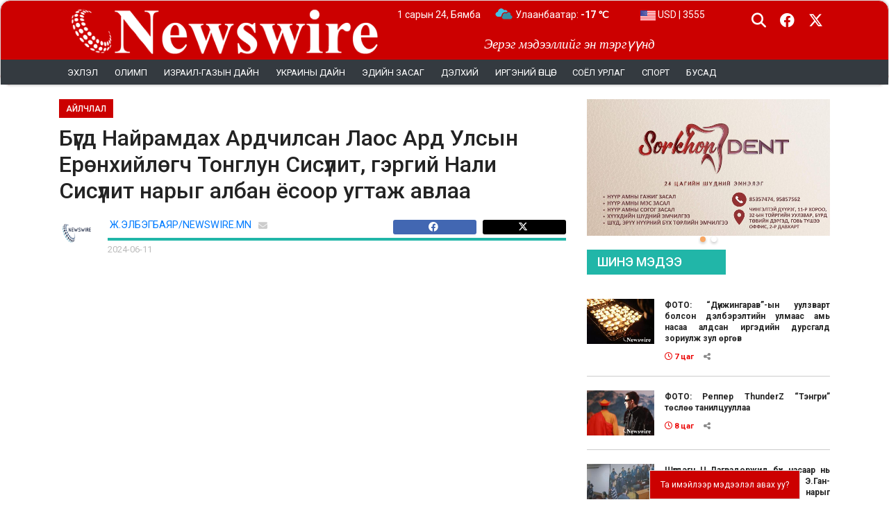

--- FILE ---
content_type: text/html; charset=UTF-8
request_url: https://www.newswire.mn/n/36023
body_size: 14330
content:
<!doctype html>
<html class="no-js" lang="en">

<head>
    <meta charset="utf-8">
    <meta http-equiv="x-ua-compatible" content="ie=edge">
    <title>NEWSWIRE</title>
    <meta name="title" content="NEWSWIRE"/>
    <meta name="viewport" content="width=device-width, initial-scale=1">
    <meta name="description" content=""/>
    <meta name="robots" content="index, follow"/>
    
    <meta property="fb:app_id" content="1820781231660866" />

    <link rel="icon" type="image/png" sizes="64x64"
          href="/uploads/option/favicon-6472ff858ec64.png">
            <meta property="og:url" content="https://www.newswire.mn/n/36023"/>
        <meta property="og:type" content="article"/>
        <meta property="og:title" content="Бүгд Найрамдах Ардчилсан Лаос Ард Улсын Ерөнхийлөгч Тонглун Сисүлит, гэргий Нали Сисүлит нарыг албан ёсоор угтаж авлаа"/>
        <meta property="og:description" content="Монгол Улсын Ерөнхийлөгч У.Хүрэлсүх, гэргий Л.Болорцэцэг нар Бүгд Найрамдах Ардчилсан Лаос Ард Улсын Ерөнхийлөгч Тонглун Сисүлит, гэргий Нали Сисүлит нарыг төв талбайд албан ёсоор угтаж авлаа."/>
        <meta property="og:image"
              content="https://www.newswire.mn/uploads/content/438115783_1516394525953138_1322691809510022016_n-6668175e087c0.jpg?v=20260124024429"/>

        <meta name="twitter:image" content="https://www.newswire.mn/uploads/content/438115783_1516394525953138_1322691809510022016_n-6668175e087c0.jpg?v=20260124024429">
        <meta name="twitter:card" content="summary_large_image">
        <meta name="twitter:site" content="@newswirmongolia">
        <meta name="twitter:creator" content="@newswirmongolia">
        <meta name="twitter:title" content="Бүгд Найрамдах Ардчилсан Лаос Ард Улсын Ерөнхийлөгч Тонглун Сисүлит, гэргий Нали Сисүлит нарыг албан ёсоор угтаж авлаа">
        <meta name="twitter:description" content="Монгол Улсын Ерөнхийлөгч У.Хүрэлсүх, гэргий Л.Болорцэцэг нар Бүгд Найрамдах Ардчилсан Лаос Ард Улсын Ерөнхийлөгч Тонглун Сисүлит, гэргий Нали Сисүлит нарыг төв талбайд албан ёсоор угтаж авлаа.">
    
    <!-- Google tag (gtag.js) -->
<script async src="https://www.googletagmanager.com/gtag/js?id=G-NBQKCJH3DW"></script>
<script>
  window.dataLayer = window.dataLayer || [];
  function gtag(){dataLayer.push(arguments);}
  gtag('js', new Date());

  gtag('config', 'G-NBQKCJH3DW');
</script>

    
            <link rel="stylesheet" href="/assets/web/css/animate.min.css">
        <link rel="stylesheet" href="/assets/web/css/swiper-bundle.min.css">
        <link rel="stylesheet" href="/assets/web/css/magnific-popup.css">
        <link rel="stylesheet" href="/assets/web/css/bootstrap.min.css">
        <link rel="stylesheet" href="/assets/web/css/all.min.css?v=20260124024429">
        <link rel="stylesheet" href="/assets/web/css/brands.min.css?v=20260124024429">
        <link rel="stylesheet" href="/assets/web/css/regular.min.css?v=20260124024429">
        <link rel="stylesheet" href="/assets/web/css/fontawesome.min.css?v=20260124024429">
        <link rel="stylesheet" href="/assets/web/css/jquery.mmenu.all.css">
        <link rel="stylesheet" href="/assets/web/css/style.css?v=20260124024429">
        
            
        
    <script src="/assets/web/js/jquery.min.3.6.1.js"></script>

    <style>
        #snowflakeContainer {
            position: absolute;
            left: 0px;
            top: 0px;
            display: none;
        }

        .snowflake {
            position: fixed;
            background-color: #fff;
            user-select: none;
            z-index: 1000;
            pointer-events: none;
            border-radius: 50%;
            width: 10px;
            height: 10px;
        }
    </style>
            </head>
<body>
<div id="snowflakeContainer">
    <span class="snowflake"></span>
</div>

<div id="root-main">
    <!-- Load Facebook SDK for JavaScript -->
    <div id="fb-root"></div>
    <script async defer crossorigin="anonymous"
            src="https://connect.facebook.net/en_US/sdk.js#xfbml=1&version=v16.0&appId=1820781231660866&autoLogAppEvents=1"
            nonce="KSuhJrxy"></script>

    <section class="header-section">
                    <header>
    <div class="container">
        <div class="header">
                                                <div class="row">
                <div class="col">
                    <div class="top-header">
                        <div class="main-logo">
                            <div class="mobile-menu">
                                <a href="#nav-mobile" class="navbar-trigger"><i class="fa fa-bars"></i> </a>
                            </div>
                            <div style="display: inline-block">
                                <a href="/"><img
                                        src="/uploads/option/logo-63381bc9b54b5-64a3a6cf452ee.png"
                                        class="logo site-logo"></a>
                            </div>
                            <div id="nav-mobile"></div>
                        </div>

                        <div class="top-mission">
                            Эерэг мэдээллийг эн тэргүүнд
                        </div>

                        <div class="top-info">
                                                        <div class="site_date"> 1 сарын 24, Бямба</div>
                            <div class="weather-header-container">
                                                                                                                                                <div data-city="Эрдэнэт-Овоо" class="weather-header d-none animate__animated">
                                            <a href="/weather">
                                                <img src="/assets/images/weather/small_uulerheg.png">
                                                Эрдэнэт-Овоо: <span
                                                        style="font-weight: bold;">-14 &#8451;</span>
                                            </a>
                                        </div>
                                                                                                                                                                                    <div data-city="Дархан"
                                             class="weather-header d-none animate__animated ">
                                            <a href="/weather">
                                                <img src="/assets/images/weather/small_uulerheg.png">
                                                Дархан: <span
                                                        style="font-weight: bold;">-27 &#8451;</span>
                                            </a>
                                        </div>
                                                                                                                                                                                    <div data-city="Улаанбаатар"
                                             class="weather-header wactive animate__animated">
                                            <a href="/weather">
                                                <img src="/assets/images/weather/small_uulerheg.png">
                                                Улаанбаатар: <span
                                                        style="font-weight: bold;">-17 &#8451;</span>
                                            </a>
                                        </div>
                                                                                                </div>
                                                            <div class="top_currency animated"
                                     style="">
                                    <a href="/exchange">
                                        <img src="/assets/images/flag/us.png">
                                        USD | 3555
                                    </a>
                                </div>
                                                            <div class="top_currency animated"
                                     style="display: none;">
                                    <a href="/exchange">
                                        <img src="/assets/images/flag/eu.png">
                                        EUR | 4103
                                    </a>
                                </div>
                                                            <div class="top_currency animated"
                                     style="display: none;">
                                    <a href="/exchange">
                                        <img src="/assets/images/flag/cn.png">
                                        CNY | 507.9
                                    </a>
                                </div>
                                                            <div class="top_currency animated"
                                     style="display: none;">
                                    <a href="/exchange">
                                        <img src="/assets/images/flag/ru.png">
                                        RUB | 41.96
                                    </a>
                                </div>
                                                            <div class="top_currency animated"
                                     style="display: none;">
                                    <a href="/exchange">
                                        <img src="/assets/images/flag/jp.png">
                                        JPY | 22.14
                                    </a>
                                </div>
                                                            <div class="top_currency animated"
                                     style="display: none;">
                                    <a href="/exchange">
                                        <img src="/assets/images/flag/kr.png">
                                        KRW | 2.33
                                    </a>
                                </div>
                                                    </div>
                        <div class="top-social">
                            <div class="nav-right-wrap relative">
                                <div class="nav-search-wrap left relative">
                                    <span class="nav-search-but left"><i class="fa fa-search fa-2"></i></span>
                                    <div class="search-fly-wrap" style="display: none;">

                                        <form method="get" id="searchform" action="/search/post">
                                            <input type="text" name="s" id="s" placeholder="Хайх утга оруулна уу">
                                            <button id="basic-search">Хайх</button>
                                        </form>
                                    </div><!--search-fly-wrap-->
                                </div><!--nav-search-wrap-->
                                <a href="https://www.facebook.com/newswireMGL" target="_blank">
                                    <span class="nav-soc-but"><i class="fa-brands fa-facebook"></i></span>
                                </a>
                                <a href="https://twitter.com/newswirmongolia" target="_blank">
                                    <span class="nav-soc-but"><i class="fa-brands fa-x-twitter"></i></span>
                                </a>
                            </div>
                        </div>
                                                                                                                                                                                                                                                                                                                                                                                                                                                                                                                                            </div>
                </div>
            </div>
        </div>
    </div>
    <div class="container-fluid bg-dark">
        <div class="container d-none d-sm-block">
            <nav class="navbar navbar-expand-lg navbar-light bg-dark">

                <div class="collapse navbar-collapse" id="navbarSupportedContent">
                    <ul class="headermenu navbar-nav mr-auto flex-nowrap" >
                                                <li class="nav-item">
                                    <a href="https://newswire.mn/" id="headermenu-2"
                       class="">
                                                Эхлэл
                    </a>
                                                                                                                                                                                                                                                                                                                                                                                                                                                                                            </li>
                                <li class="nav-item">
                                    <a href="/c/42" id="headermenu-29"
                       class="">
                                                Олимп
                    </a>
                                                                                                                                                                                                                                                                                                                                                                                                                                                                                            </li>
                                <li class="nav-item">
                                    <a href="/c/91" id="headermenu-65"
                       class="">
                                                Израил-Газын дайн
                    </a>
                                                                                                                                                                                                                                                                                                                                                                                                                                                                                            </li>
                                <li class="nav-item">
                                    <a href="/c/64" id="headermenu-5"
                       class="">
                                                УКРАИНЫ ДАЙН
                    </a>
                                                                                                                                                                                                                                                                                                                                                                                                                                                                                            </li>
                                <li class="nav-item">
                                    <a href="/c/83" id="headermenu-8"
                       class="">
                                                Эдийн засаг
                    </a>
                                                                                                                                                                                                                                                                                                                                                                                                                                                                                            </li>
                                <li class="nav-item">
                                    <a href="/c/21" id="headermenu-1"
                       class="">
                                                Дэлхий
                    </a>
                                                                                                                                                                                                                                                                                                                                                                                                                                                                                            </li>
                                <li class="nav-item">
                                    <a href="/c/30" id="headermenu-9"
                       class="">
                                                Иргэний өнцөг
                    </a>
                                                                                                                                                                                                                                                                                                                                                                                                                                                                                            </li>
                                <li class="nav-item">
                                    <a href="/c/47" id="headermenu-11"
                       class="">
                                                Соёл урлаг
                    </a>
                                                                                                                                                                                                                                                                                                                                                                                                                                                                                            </li>
                                <li class="nav-item">
                                    <a href="/c/49" id="headermenu-12"
                       class="">
                                                Спорт
                    </a>
                                                                                                                                                                                                                                                                                                                                                                                                                                                                                            </li>
                                <li class="nav-item">
                                    <a id="headermenu-13"
                       class="">
                                                Бусад
                    </a>
                                                                                                                                                                                                                                                                                                                                                                                                                                                                                            </li>
            </ul>
                </div>
            </nav>
            <div class="othermenu">
                <ul class="headermoremenu" >
                                    <li class="nav-item">
                                    <a href="/c/16" id="headermoremenu-14"
                       class="">
                                                    <i class="fa fa-circle" style="font-size: 5px;vertical-align: middle;padding-right: 5px;"></i>
                                                Боловсрол
                    </a>
                                                                                                                                                                                                                                                                                                                                                                                                                                                                                                                                                                                                                                                                                                                                                                                                                                                                                                                                                                                </li>
                                <li class="nav-item">
                                    <a href="/c/95" id="headermoremenu-72"
                       class="">
                                                    <i class="fa fa-circle" style="font-size: 5px;vertical-align: middle;padding-right: 5px;"></i>
                                                СОНГУУЛЬ 2024
                    </a>
                                                                                                                                                                                                                                                                                                                                                                                                                                                                                                                                                                                                                                                                                                                                                                                                                                                                                                                                                                                </li>
                                <li class="nav-item">
                                    <a href="/c/10" id="headermoremenu-15"
                       class="">
                                                    <i class="fa fa-circle" style="font-size: 5px;vertical-align: middle;padding-right: 5px;"></i>
                                                Айлчлал
                    </a>
                                                                                                                                                                                                                                                                                                                                                                                                                                                                                                                                                                                                                                                                                                                                                                                                                                                                                                                                                                                </li>
                                <li class="nav-item">
                                    <a href="/c/90" id="headermoremenu-16"
                       class="">
                                                    <i class="fa fa-circle" style="font-size: 5px;vertical-align: middle;padding-right: 5px;"></i>
                                                ОБЕГ
                    </a>
                                                                                                                                                                                                                                                                                                                                                                                                                                                                                                                                                                                                                                                                                                                                                                                                                                                                                                                                                                                </li>
                                <li class="nav-item">
                                    <a href="/c/6" id="headermoremenu-17"
                       class="">
                                                    <i class="fa fa-circle" style="font-size: 5px;vertical-align: middle;padding-right: 5px;"></i>
                                                Life style
                    </a>
                                                                                                                                                                                                                                                                                                                                                                                                                                                                                                                                                                                                                                                                                                                                                                                                                                                                                                                                                                                </li>
                                <li class="nav-item">
                                    <a href="/c/86" id="headermoremenu-7"
                       class="">
                                                    <i class="fa fa-circle" style="font-size: 5px;vertical-align: middle;padding-right: 5px;"></i>
                                                Эрүүл мэнд
                    </a>
                                                                                                                                                                                                                                                                                                                                                                                                                                                                                                                                                                                                                                                                                                                                                                                                                                                                                                                                                                                </li>
                                <li class="nav-item">
                                    <a href="/c/11" id="headermoremenu-18"
                       class="">
                                                    <i class="fa fa-circle" style="font-size: 5px;vertical-align: middle;padding-right: 5px;"></i>
                                                Афганистан
                    </a>
                                                                                                                                                                                                                                                                                                                                                                                                                                                                                                                                                                                                                                                                                                                                                                                                                                                                                                                                                                                </li>
                                <li class="nav-item">
                                    <a href="/c/22" id="headermoremenu-19"
                       class="">
                                                    <i class="fa fa-circle" style="font-size: 5px;vertical-align: middle;padding-right: 5px;"></i>
                                                Ерөнхийлөгч
                    </a>
                                                                                                                                                                                                                                                                                                                                                                                                                                                                                                                                                                                                                                                                                                                                                                                                                                                                                                                                                                                </li>
                                <li class="nav-item">
                                    <a href="/c/26" id="headermoremenu-20"
                       class="">
                                                    <i class="fa fa-circle" style="font-size: 5px;vertical-align: middle;padding-right: 5px;"></i>
                                                Засгийн газар
                    </a>
                                                                                                                                                                                                                                                                                                                                                                                                                                                                                                                                                                                                                                                                                                                                                                                                                                                                                                                                                                                </li>
                                <li class="nav-item">
                                    <a href="/c/87" id="headermoremenu-10"
                       class="">
                                                    <i class="fa fa-circle" style="font-size: 5px;vertical-align: middle;padding-right: 5px;"></i>
                                                Ярилцлага
                    </a>
                                                                                                                                                                                                                                                                                                                                                                                                                                                                                                                                                                                                                                                                                                                                                                                                                                                                                                                                                                                </li>
                                <li class="nav-item">
                                    <a href="/c/44" id="headermoremenu-21"
                       class="">
                                                    <i class="fa fa-circle" style="font-size: 5px;vertical-align: middle;padding-right: 5px;"></i>
                                                Өв соёл
                    </a>
                                                                                                                                                                                                                                                                                                                                                                                                                                                                                                                                                                                                                                                                                                                                                                                                                                                                                                                                                                                </li>
                                <li class="nav-item">
                                    <a href="/c/40" id="headermoremenu-22"
                       class="">
                                                    <i class="fa fa-circle" style="font-size: 5px;vertical-align: middle;padding-right: 5px;"></i>
                                                Нийтлэгч
                    </a>
                                                                                                                                                                                                                                                                                                                                                                                                                                                                                                                                                                                                                                                                                                                                                                                                                                                                                                                                                                                </li>
                                <li class="nav-item">
                                    <a href="/c/45" id="headermoremenu-23"
                       class="">
                                                    <i class="fa fa-circle" style="font-size: 5px;vertical-align: middle;padding-right: 5px;"></i>
                                                Паралимп
                    </a>
                                                                                                                                                                                                                                                                                                                                                                                                                                                                                                                                                                                                                                                                                                                                                                                                                                                                                                                                                                                </li>
                                <li class="nav-item">
                                    <a href="/c/88" id="headermoremenu-62"
                       class="">
                                                    <i class="fa fa-circle" style="font-size: 5px;vertical-align: middle;padding-right: 5px;"></i>
                                                ЭРЧҮҮДИЙН ЭРҮҮЛ МЭНД
                    </a>
                                                                                                                                                                                                                                                                                                                                                                                                                                                                                                                                                                                                                                                                                                                                                                                                                                                                                                                                                                                </li>
                                <li class="nav-item">
                                    <a href="/c/46" id="headermoremenu-24"
                       class="">
                                                    <i class="fa fa-circle" style="font-size: 5px;vertical-align: middle;padding-right: 5px;"></i>
                                                Сайн мэдээ
                    </a>
                                                                                                                                                                                                                                                                                                                                                                                                                                                                                                                                                                                                                                                                                                                                                                                                                                                                                                                                                                                </li>
                                <li class="nav-item">
                                    <a href="/c/57" id="headermoremenu-25"
                       class="">
                                                    <i class="fa fa-circle" style="font-size: 5px;vertical-align: middle;padding-right: 5px;"></i>
                                                Танин мэдэхүй
                    </a>
                                                                                                                                                                                                                                                                                                                                                                                                                                                                                                                                                                                                                                                                                                                                                                                                                                                                                                                                                                                </li>
                                <li class="nav-item">
                                    <a href="/c/58" id="headermoremenu-26"
                       class="">
                                                    <i class="fa fa-circle" style="font-size: 5px;vertical-align: middle;padding-right: 5px;"></i>
                                                Технологи
                    </a>
                                                                                                                                                                                                                                                                                                                                                                                                                                                                                                                                                                                                                                                                                                                                                                                                                                                                                                                                                                                </li>
                                <li class="nav-item">
                                    <a href="/c/39" id="headermoremenu-27"
                       class="">
                                                    <i class="fa fa-circle" style="font-size: 5px;vertical-align: middle;padding-right: 5px;"></i>
                                                Нийгэм
                    </a>
                                                                                                                                                                                                                                                                                                                                                                                                                                                                                                                                                                                                                                                                                                                                                                                                                                                                                                                                                                                </li>
                                <li class="nav-item">
                                    <a href="/c/66" id="headermoremenu-28"
                       class="">
                                                    <i class="fa fa-circle" style="font-size: 5px;vertical-align: middle;padding-right: 5px;"></i>
                                                Улс төр
                    </a>
                                                                                                                                                                                                                                                                                                                                                                                                                                                                                                                                                                                                                                                                                                                                                                                                                                                                                                                                                                                </li>
                                <li class="nav-item">
                                    <a href="/c/62" id="headermoremenu-31"
                       class="">
                                                    <i class="fa fa-circle" style="font-size: 5px;vertical-align: middle;padding-right: 5px;"></i>
                                                ПАРЛАМЕНТ
                    </a>
                                                                                                                                                                                                                                                                                                                                                                                                                                                                                                                                                                                                                                                                                                                                                                                                                                                                                                                                                                                </li>
                                <li class="nav-item">
                                    <a href="/c/65" id="headermoremenu-32"
                       class="">
                                                    <i class="fa fa-circle" style="font-size: 5px;vertical-align: middle;padding-right: 5px;"></i>
                                                Улаанбаатар
                    </a>
                                                                                                                                                                                                                                                                                                                                                                                                                                                                                                                                                                                                                                                                                                                                                                                                                                                                                                                                                                                </li>
                                <li class="nav-item">
                                    <a href="/c/72" id="headermoremenu-33"
                       class="">
                                                    <i class="fa fa-circle" style="font-size: 5px;vertical-align: middle;padding-right: 5px;"></i>
                                                Хөрөг
                    </a>
                                                                                                                                                                                                                                                                                                                                                                                                                                                                                                                                                                                                                                                                                                                                                                                                                                                                                                                                                                                </li>
                                <li class="nav-item">
                                    <a href="/c/79" id="headermoremenu-34"
                       class="">
                                                    <i class="fa fa-circle" style="font-size: 5px;vertical-align: middle;padding-right: 5px;"></i>
                                                Шинжлэх ухаан
                    </a>
                                                                                                                                                                                                                                                                                                                                                                                                                                                                                                                                                                                                                                                                                                                                                                                                                                                                                                                                                                                </li>
                                <li class="nav-item">
                                    <a href="/c/80" id="headermoremenu-35"
                       class="">
                                                    <i class="fa fa-circle" style="font-size: 5px;vertical-align: middle;padding-right: 5px;"></i>
                                                Шинэ кино
                    </a>
                                                                                                                                                                                                                                                                                                                                                                                                                                                                                                                                                                                                                                                                                                                                                                                                                                                                                                                                                                                </li>
            </ul>
            </div>
        </div>
                <nav class="nav" style="display: none">
            <ul class="navbar"  id="navbar" >
                                    <li class="nav-item">
                                    <a href="/c/93" id="headermenu-69"
                       class="">
                                                ЗУРГААР
                    </a>
                                                                                                                                                                                                                                                                                                                                                                                                                                                                                                                                                                                                                                                                                                                                                                                                                                                                                                                                                                                </li>
                                <li class="nav-item">
                                    <a href="/t/15" id="headermenu-42"
                       class="">
                                                LIVE
                    </a>
                                                                                                                                                                                                                                                                                                                                                                                                                                                                                                                                                                                                                                                                                                                                                                                                                                                                                                                                                                                </li>
                                            <li class="nav-item">
                                    <a href="/c/91" id="headermenu-66"
                       class="">
                                                ИЗРАИЛ-ГАЗЫН ДАЙН
                    </a>
                                                                                                                                                                                                                                                                                                                                                                                                                                                                                                                                                                                                                                                                                                                                                                                                                                                                                                                                                                                </li>
                                <li class="nav-item">
                                    <a href="/c/88" id="headermenu-67"
                       class="">
                                                ЭРЧҮҮДИЙН ЭРҮҮЛ МЭНД
                    </a>
                                                                                                                                                                                                                                                                                                                                                                                                                                                                                                                                                                                                                                                                                                                                                                                                                                                                                                                                                                                </li>
                                <li class="nav-item">
                                    <a href="/c/54" id="headermenu-68"
                       class="">
                                                СЭТГЭЛ ЗҮЙ: Би, Чи, Та
                    </a>
                                                                                                                                                                                                                                                                                                                                                                                                                                                                                                                                                                                                                                                                                                                                                                                                                                                                                                                                                                                </li>
                                <li class="nav-item">
                                    <a href="/c/95" id="headermenu-73"
                       class="">
                                                СОНГУУЛЬ 2024
                    </a>
                                                                                                                                                                                                                                                                                                                                                                                                                                                                                                                                                                                                                                                                                                                                                                                                                                                                                                                                                                                </li>
                                <li class="nav-item">
                                    <a href="/c/77" id="headermenu-43"
                       class="">
                                                Цаг агаар
                    </a>
                                                                                                                                                                                                                                                                                                                                                                                                                                                                                                                                                                                                                                                                                                                                                                                                                                                                                                                                                                                </li>
                                <li class="nav-item">
                                    <a href="/c/86" id="headermenu-44"
                       class="">
                                                Эрүүл мэнд
                    </a>
                                                                                                                                                                                                                                                                                                                                                                                                                                                                                                                                                                                                                                                                                                                                                                                                                                                                                                                                                                                </li>
                                <li class="nav-item">
                                    <a href="/c/66" id="headermenu-45"
                       class="">
                                                Улс төр
                    </a>
                                                                                                                                                                                                                                                                                                                                                                                                                                                                                                                                                                                                                                                                                                                                                                                                                                                                                                                                                                                </li>
                                <li class="nav-item">
                                    <a href="/c/64" id="headermenu-46"
                       class="">
                                                Украины дайн
                    </a>
                                                                                                                                                                                                                                                                                                                                                                                                                                                                                                                                                                                                                                                                                                                                                                                                                                                                                                                                                                                </li>
                                <li class="nav-item">
                                    <a href="/c/73" id="headermenu-47"
                       class="">
                                                Хүүхэд
                    </a>
                                                                                                                                                                                                                                                                                                                                                                                                                                                                                                                                                                                                                                                                                                                                                                                                                                                                                                                                                                                </li>
                                <li class="nav-item">
                                    <a href="/c/83" id="headermenu-48"
                       class="">
                                                Эдийн засаг
                    </a>
                                                                                                                                                                                                                                                                                                                                                                                                                                                                                                                                                                                                                                                                                                                                                                                                                                                                                                                                                                                </li>
                                <li class="nav-item">
                                    <a href="/c/39" id="headermenu-49"
                       class="">
                                                Нийгэм
                    </a>
                                                                                                                                                                                                                                                                                                                                                                                                                                                                                                                                                                                                                                                                                                                                                                                                                                                                                                                                                                                </li>
                                <li class="nav-item">
                                    <a href="/c/58" id="headermenu-50"
                       class="">
                                                Технологи
                    </a>
                                                                                                                                                                                                                                                                                                                                                                                                                                                                                                                                                                                                                                                                                                                                                                                                                                                                                                                                                                                </li>
                                <li class="nav-item">
                                    <a href="/c/21" id="headermenu-51"
                       class="">
                                                Дэлхийн мэдээ
                    </a>
                                                                                                                                                                                                                                                                                                                                                                                                                                                                                                                                                                                                                                                                                                                                                                                                                                                                                                                                                                                </li>
                                <li class="nav-item">
                                    <a href="/c/30" id="headermenu-52"
                       class="">
                                                Иргэний өнцөг
                    </a>
                                                                                                                                                                                                                                                                                                                                                                                                                                                                                                                                                                                                                                                                                                                                                                                                                                                                                                                                                                                </li>
                                <li class="nav-item">
                                    <a href="/c/87" id="headermenu-53"
                       class="">
                                                Ярилцлага
                    </a>
                                                                                                                                                                                                                                                                                                                                                                                                                                                                                                                                                                                                                                                                                                                                                                                                                                                                                                                                                                                </li>
                                <li class="nav-item">
                                    <a href="/c/40" id="headermenu-54"
                       class="">
                                                Нийтлэлчид
                    </a>
                                                                                                                                                                                                                                                                                                                                                                                                                                                                                                                                                                                                                                                                                                                                                                                                                                                                                                                                                                                </li>
                                <li class="nav-item">
                                    <a href="/p/28021" id="headermenu-56"
                       class="">
                                                ҮЙЛЧИЛГЭЭНИЙ НӨХЦӨЛ
                    </a>
                                                                                                                                                                                                                                                                                                                                                                                                                                                                                                                                                                                                                                                                                                                                                                                                                                                                                                                                                                                </li>
                                <li class="nav-item">
                                    <a href="/p/28024" id="headermenu-57"
                       class="">
                                                ХОЛБОО БАРИХ
                    </a>
                                                                                                                                                                                                                                                                                                                                                                                                                                                                                                                                                                                                                                                                                                                                                                                                                                                                                                                                                                                </li>
                                <li class="nav-item">
                                    <a href="/p/24" id="headermenu-58"
                       class="">
                                                СУРТАЛЧИЛГАА БАЙРШУУЛАХ
                    </a>
                                                                                                                                                                                                                                                                                                                                                                                                                                                                                                                                                                                                                                                                                                                                                                                                                                                                                                                                                                                </li>
                                <li class="nav-item">
                                    <a href="/p/28022" id="headermenu-59"
                       class="">
                                                РЕДАКЦЫН ЁС ЗҮЙ
                    </a>
                                                                                                                                                                                                                                                                                                                                                                                                                                                                                                                                                                                                                                                                                                                                                                                                                                                                                                                                                                                </li>
                                <li class="nav-item">
                                    <a href="/p/20" id="headermenu-60"
                       class="">
                                                БИДНИЙ ТУХАЙ
                    </a>
                                                                                                                                                                                                                                                                                                                                                                                                                                                                                                                                                                                                                                                                                                                                                                                                                                                                                                                                                                                </li>
            </ul>
        </nav>
    </div>
</header>
            </section>
            <section class="body-section">
                
        <div class="container max-width-default">
                        <div class="row mainbody">
                <div class="col-12 col-md-8 body">
                                                                        <div class="post-cat-header">
                    <a href="/c/10">АЙЛЧЛАЛ</a>
                </div>
                                                <h1>Бүгд Найрамдах Ардчилсан Лаос Ард Улсын Ерөнхийлөгч Тонглун Сисүлит, гэргий Нали Сисүлит нарыг албан ёсоор угтаж авлаа</h1>
        <div class="row">
            <div class="col">
                <div id="post-info-wrap" class="left relative">
                    <div class="post-info-out">
                        <div class="post-info-img left relative">
                                                            <img data-del="avatar" src="/uploads/author/Screen Shot 2023-06-14 at 16.34.16-64897c2c8d6f5.png"
                                     height="50px" width="50px">
                                                    </div>
                        <div class="post-info-in">
                            <div class="post-info-right left relative">
                                <div class="post-info-name left relative">
                                    <span class="post-info-text"></span>
                                    <span class="author-name vcard fn author" itemprop="name">
                                <a href="/a/30"
                                   title="Ж.ЭЛБЭГБАЯР/NEWSWIRE.MN" rel="author">Ж.ЭЛБЭГБАЯР/NEWSWIRE.MN</a>
                            </span>
                                    <span class="author-email">
                                                                                    <a href="mailto:Elbeg@gmail.com"><i
                                                        class="fa fa-envelope fa-2"></i></a>
                                                                    </span>
                                    <span class="post-info-text" style="float: right;">
                                <a href="#"
                                   onclick="window.open('http://www.facebook.com/sharer.php?u=https://www.newswire.mn/n/36023&amp;t=Бүгд Найрамдах Ардчилсан Лаос Ард Улсын Ерөнхийлөгч Тонглун Сисүлит, гэргий Нали Сисүлит нарыг албан ёсоор угтаж авлаа', 'facebookShare', 'width=626,height=436'); return false;"
                                   title="Хуваалцах" target="_blank">
                                                                        <div class="facebook-share-icon">
                                        <i class="fa-brands fa-facebook"></i>
                                                                                                        </div>
                                </a>
                                <a href="#"
                                   onclick="window.open('http://twitter.com/share?text=Бүгд Найрамдах Ардчилсан Лаос Ард Улсын Ерөнхийлөгч Тонглун Сисүлит, гэргий Нали Сисүлит нарыг албан ёсоор угтаж авлаа&amp;url=https://www.newswire.mn/n/36023', 'twitterShare', 'width=626,height=436'); return false;"
                                   title="Жиргэх">
                                    <div class="twitter-icon">
                                        <i class="fa-brands fa-x-twitter"></i>
                                    </div>
                                </a>
                            </span>
                                </div><!--post-info-name-->
                                <div class="post-info-date left relative">
                                    <span class="post-info-text"></span>
                                    <span class="post-date updated">
                                        <time class="post-date updated" itemprop="datePublished"
                                              datetime="2024-06-11">2024-06-11</time>
                                    </span>
                                </div><!--post-info-date-->
                            </div><!--post-info-right-->
                        </div><!--post-info-in-->
                    </div><!--post-info-out-->
                </div>
            </div>
        </div>

        
                        


        <div class="contentbody">
            
                                                <p>
            <div class="d-none d-sm-block">
                <p><iframe style="border: none; overflow: hidden;" src="https://www.facebook.com/plugins/video.php?height=314&amp;href=https%3A%2F%2Fwww.facebook.com%2Fnewswiremongolia%2Fvideos%2F369455899479397%2F&amp;show_text=false&amp;width=560&amp;t=0" width="560" height="314" frameborder="0" scrolling="no" allow="autoplay; clipboard-write; encrypted-media; picture-in-picture; web-share" allowfullscreen="allowfullscreen"></iframe></p>
<p>Монгол Улсын Ерөнхийлөгч Ухнаагийн Хүрэлсүхийн урилгаар Бүгд Найрамдах Ардчилсан Лаос Ард Улсын Ерөнхийлөгч Тонглун Сисүлит 2024 оны 06 дугаар сарын 11-12-ны өдрүүдэд Монгол Улсад төрийн айлчлал хийж байна.</p>
<p>Монгол Улсын Ерөнхийлөгч Ухнаагийн Хүрэлсүх гэргий Л.Болорцэцэгийн хамт БНАЛАУ-ын Ерөнхийлөгч Тонглун Сисүлит, гэргий Нали Сисүлит нарыг Д.Сүхбаатарын талбайд албан ёсоор угтаж авлаа.</p>
<p>Төрийн хүндэт харуулын захирагч айлтгал өргөсний дараа хөгжимд хоёр улсын Төрийн дуулал эгшиглэв. Хоёр улсын төрийн тэргүүн Төрийн ёслолын цэргийн цагаан туганд мэхийн ёсолсны дараа Ерөнхийлөгч Тонглун Сисүлит Төрийн хүндэт харуулын цэргүүдтэй мэндчилэв.</p>
<p>Ерөнхийлөгч нар угтах ёслолд хүрэлцэн ирсэн Монгол Улс, БНАЛАУ-ын &nbsp;албаны төлөөлөгчид болон Монгол Улсад суугаа Дипломат төлөөлөгчийн газруудын тэргүүн, Олон улсын байгууллагын төлөөлөгчидтэй мэндчиллээ.</p>
<p>Төрийн тэргүүн нар Их эзэн Чингис хааны хөшөөнд хүндэтгэл үзүүлсний дараа Ерөнхийлөгч Тонглун Сисүлит Төрийн ордны Хүндэт зочны дэвтэрт гарын үсэг зурлаа.</p>
<p><img title="MPA PHOTO 2024-46885.jpg" src="../../../uploads/content/blobid0-666816809572e.jpg" alt="" width="1659" height="1140"></p>
<p><img title="MPA PHOTO 2024-47309.jpg" src="../../../uploads/content/blobid1718095439797-66680e569592e.jpg" alt="" width="1659" height="1107"></p>
<p><img title="MPA PHOTO 2024-47057.jpg" src="../../../uploads/content/blobid1718095454527-66680e65bfb5e.jpg" alt="" width="1659" height="1107"></p>
<p><img title="MPA18974.jpg" src="../../../uploads/content/blobid1718097741807-6668174fa0ecb.jpg" alt="" width="1659" height="1106"></p>
<p><img title="MPA19011.jpg" src="../../../uploads/content/blobid1718097751068-6668175b00da3.jpg" alt="" width="1659" height="1106"></p>
<p style="text-align: right;"><strong>Гэрэл зургийг MPA.mn</strong></p>
            </div>
            <div class="d-block d-sm-none">
                <p><iframe style="border: none; overflow: hidden;" src="https://www.facebook.com/plugins/video.php?height=314&amp;href=https%3A%2F%2Fwww.facebook.com%2Fnewswiremongolia%2Fvideos%2F369455899479397%2F&amp;show_text=false&amp;width=560&amp;t=0" width="560" height="314" frameborder="0" scrolling="no" allow="autoplay; clipboard-write; encrypted-media; picture-in-picture; web-share" allowfullscreen="allowfullscreen"></iframe></p>
<p>Монгол Улсын Ерөнхийлөгч Ухнаагийн Хүрэлсүхийн урилгаар Бүгд Найрамдах Ардчилсан Лаос Ард Улсын Ерөнхийлөгч Тонглун Сисүлит 2024 оны 06 дугаар сарын 11-12-ны өдрүүдэд Монгол Улсад төрийн айлчлал хийж байна.</p>
<p>Монгол Улсын Ерөнхийлөгч Ухнаагийн Хүрэлсүх гэргий Л.Болорцэцэгийн хамт БНАЛАУ-ын Ерөнхийлөгч Тонглун Сисүлит, гэргий Нали Сисүлит нарыг Д.Сүхбаатарын талбайд албан ёсоор угтаж авлаа.</p>
<p>Төрийн хүндэт харуулын захирагч айлтгал өргөсний дараа хөгжимд хоёр улсын Төрийн дуулал эгшиглэв. Хоёр улсын төрийн тэргүүн Төрийн ёслолын цэргийн цагаан туганд мэхийн ёсолсны дараа Ерөнхийлөгч Тонглун Сисүлит Төрийн хүндэт харуулын цэргүүдтэй мэндчилэв.</p>
<p>Ерөнхийлөгч нар угтах ёслолд хүрэлцэн ирсэн Монгол Улс, БНАЛАУ-ын &nbsp;албаны төлөөлөгчид болон Монгол Улсад суугаа Дипломат төлөөлөгчийн газруудын тэргүүн, Олон улсын байгууллагын төлөөлөгчидтэй мэндчиллээ.</p>
<p>Төрийн тэргүүн нар Их эзэн Чингис хааны хөшөөнд хүндэтгэл үзүүлсний дараа Ерөнхийлөгч Тонглун Сисүлит Төрийн ордны Хүндэт зочны дэвтэрт гарын үсэг зурлаа.</p>
<p><img title="MPA PHOTO 2024-46885.jpg" src="../../../uploads/content/blobid0-666816809572e.jpg" alt="" width="1659" height="1140"></p>
<p><img title="MPA PHOTO 2024-47309.jpg" src="../../../uploads/content/blobid1718095439797-66680e569592e.jpg" alt="" width="1659" height="1107"></p>
<p><img title="MPA PHOTO 2024-47057.jpg" src="../../../uploads/content/blobid1718095454527-66680e65bfb5e.jpg" alt="" width="1659" height="1107"></p>
<p><img title="MPA18974.jpg" src="../../../uploads/content/blobid1718097741807-6668174fa0ecb.jpg" alt="" width="1659" height="1106"></p>
<p><img title="MPA19011.jpg" src="../../../uploads/content/blobid1718097751068-6668175b00da3.jpg" alt="" width="1659" height="1106"></p>
<p style="text-align: right;"><strong>Гэрэл зургийг MPA.mn</strong></p>
            </div>
            </p>
                        <div class="d-none d-sm-block">
                            </div>
            <div class="d-block d-sm-none">
                            </div>

                        <p class="tag-in-post">
                                    #<a href="/t/1">онцолсон</a>,
                                    #<a href="/t/15">live</a>,
                                    #<a href="/t/3485">Ерөнхийлөгч У.Хүрэлсүх</a>,
                                    #<a href="/t/16743">Бүгд Найрамдах Ардчилсан Лаос Ард Улсын Ерөнхийлөгч Тонглун Сисүлит</a>,
                                    #<a href="/t/16837">гэргий Нали Сисүлит</a>,
                            </p>

            
                        <div class="related-posts">
                <h4 class="post-header"><span class="post-header">Санал болгох</span></h4>
                <div class="row">
                                            <div class="col">
                            <a href="/n/48741">
                                <img src="/uploads/content/received_884030704051842-69328c366785f.jpg" width="100%">
                                <p>
                                    Монгол Улсын Ерөнхийлөгчийн Гэгээн Ширээт Улсад хийсэн төрийн айлчлал өндөрлөлөө
                                </p>
                            </a>
                        </div>
                                            <div class="col">
                            <a href="/n/48740">
                                <img src="/uploads/content/received_861871569651479-1536x1025-69328c8ed09bb.jpg" width="100%">
                                <p>
                                    “Чингис хаан” үндэсний музей болон Ватиканы Апостолын архив хооронд хамтын ажиллагааны Санамж бичигт гарын үсэг зурлаа
                                </p>
                            </a>
                        </div>
                                            <div class="col">
                            <a href="/n/48718">
                                <img src="/uploads/content/received_873760721831910-1536x1025-69323fb15733c.jpg" width="100%">
                                <p>
                                    Монгол Улсын Ерөнхийлөгч Пап Францисын гэгээн дурсгалыг хүндэтгэлээ
                                </p>
                            </a>
                        </div>
                                    </div>
            </div>

                        <div class="comment-write">
    <form id="comment-form-main">
        <div class="form-group">
            <input class="form-control shadow-none" type="text" name="comment_user" maxlength="100"
                   placeholder="Нэр оруулна уу" size="30">
        </div>
        <div class="form-group">
            <textarea class="form-control shadow-none" id="comment_text" name="comment_text" maxlength="1000"
                      placeholder="Сэтгэгдэл оруулна уу" rows="5"></textarea>
            <span class="float-right label label-default" id="count_message"></span>
        </div>
        <input type="hidden" name="post_id" value=36023>
        <input type="hidden" name="parent_id" value="">
        <button type="button" data-comment-id="main" class="btn btn-md btn-dark save-comment">Хадгалах</button>
    </form>
</div>
<div class="row comment-list">
    <div class="col">
            </div>
</div>

                    </div>
                    </div>
                <div class="col-12 col-md-4 sidebar">
                            <div class="swiper swiper-container-banner-1">
        <div class="swiper-wrapper">
                                                                        <div class="swiper-slide">
                            <a href="https://www.facebook.com/photo/?fbid=1012591827548009&amp;set=a.266144645526068" target="_blank">
                                <img src="/uploads/banner/341878186_612211837464592_2518553086774207569_n-657654bd0059e.jpg" width="100%">
                            </a>
                        </div>
                                                                                <div class="swiper-slide"><img src="/uploads/banner/Screen Shot 2025-12-19 at 16.54.19-694512c989ac8.png" width="100%"></div>
                                                        </div>
        <div class="swiper-pagination swiper-pagination-banner-1"></div>
    </div>
    <div class="categorysidebar advert-category-sidebar">
    <div class="sidebar-title">Шинэ мэдээ</div>

                <div class="catposts">
        <div class="row">
            <div class="col-4">
                <a href="/n/49663">
                                            <img src="/uploads/content/IMG_3498-69735ade88ed6-thumb.jpg" width="100%">
                                    </a>
            </div>
            <div class="col-8">
                <div class="row apost">
                    <div class="col-12 posttitle nopagging"><a href="/n/49663">ФОТО: “Дүнжингарав”-ын уулзварт болсон дэлбэрэлтийн улмаас амь насаа алдсан иргэдийн дурсгалд зориулж зул өргөв</a></div>
                    <div class="col-12 nopagging">
                        <div class="row">
                            <div class="col">
                                <div class="postdate  text-red ">
                                    <i class="fa-regular fa-clock"></i> 7 цаг
                                </div>
                                <div class="postview">
                                    <div class="postview-item">
                                        <i class="fa fa-share-alt"></i>                                     </div>
                                </div>
                            </div>
                        </div>
                    </div>
                </div>
            </div>
        </div>
    </div>
                <div class="catposts">
        <div class="row">
            <div class="col-4">
                <a href="/n/49662">
                                            <img src="/uploads/content/1O8A6233-69735bfad3347-thumb.jpg" width="100%">
                                    </a>
            </div>
            <div class="col-8">
                <div class="row apost">
                    <div class="col-12 posttitle nopagging"><a href="/n/49662">ФОТО: Реппер ThunderZ “Тэнгри” төслөө танилцууллаа</a></div>
                    <div class="col-12 nopagging">
                        <div class="row">
                            <div class="col">
                                <div class="postdate  text-red ">
                                    <i class="fa-regular fa-clock"></i> 8 цаг
                                </div>
                                <div class="postview">
                                    <div class="postview-item">
                                        <i class="fa fa-share-alt"></i>                                     </div>
                                </div>
                            </div>
                        </div>
                    </div>
                </div>
            </div>
        </div>
    </div>
                <div class="catposts">
        <div class="row">
            <div class="col-4">
                <a href="/n/49652">
                                            <img src="/uploads/content/MPA45908-697346e8a648b-thumb.jpg" width="100%">
                                    </a>
            </div>
            <div class="col-8">
                <div class="row apost">
                    <div class="col-12 posttitle nopagging"><a href="/n/49652">Шүүгдэгч Ц.Дагвадоржид бүх насаар нь хорих ял оноож, Х.Энхсайхан, Э.Ган-Эрдэнэ, Э.Номин-Эрдэнэ нарыг цагаатгалаа</a></div>
                    <div class="col-12 nopagging">
                        <div class="row">
                            <div class="col">
                                <div class="postdate  text-red ">
                                    <i class="fa-regular fa-clock"></i> 9 цаг
                                </div>
                                <div class="postview">
                                    <div class="postview-item">
                                        <i class="fa fa-share-alt"></i>                                     </div>
                                </div>
                            </div>
                        </div>
                    </div>
                </div>
            </div>
        </div>
    </div>
                <div class="catposts">
        <div class="row">
            <div class="col-4">
                <a href="/n/49661">
                                            <img src="/uploads/content/1070322923289801514-69733fb37eff4-thumb.jpg" width="100%">
                                    </a>
            </div>
            <div class="col-8">
                <div class="row apost">
                    <div class="col-12 posttitle nopagging"><a href="/n/49661">Трампын Энхийн зөвлөл НҮБ-ын үүргийг орлож магадгүй</a></div>
                    <div class="col-12 nopagging">
                        <div class="row">
                            <div class="col">
                                <div class="postdate  text-red ">
                                    <i class="fa-regular fa-clock"></i> 9 цаг
                                </div>
                                <div class="postview">
                                    <div class="postview-item">
                                        <i class="fa fa-share-alt"></i>                                     </div>
                                </div>
                            </div>
                        </div>
                    </div>
                </div>
            </div>
        </div>
    </div>
                <div class="catposts">
        <div class="row">
            <div class="col-4">
                <a href="/n/49660">
                                            <img src="/uploads/content/MPA PHOTO 2026-1-7038-69733a7a208c6-thumb.jpg" width="100%">
                                    </a>
            </div>
            <div class="col-8">
                <div class="row apost">
                    <div class="col-12 posttitle nopagging"><a href="/n/49660">ФОТО: Замын хөдөлгөөнд оролцож байсан суудлын автомашин дээр барилгын нуранги уналаа</a></div>
                    <div class="col-12 nopagging">
                        <div class="row">
                            <div class="col">
                                <div class="postdate  text-red ">
                                    <i class="fa-regular fa-clock"></i> 9 цаг
                                </div>
                                <div class="postview">
                                    <div class="postview-item">
                                        <i class="fa fa-share-alt"></i>                                     </div>
                                </div>
                            </div>
                        </div>
                    </div>
                </div>
            </div>
        </div>
    </div>
                <div class="catposts">
        <div class="row">
            <div class="col-4">
                <a href="/n/49659">
                                            <img src="/uploads/content/MPA PHOTO2024-0843-69733272c45a8-thumb.jpg" width="100%">
                                    </a>
            </div>
            <div class="col-8">
                <div class="row apost">
                    <div class="col-12 posttitle nopagging"><a href="/n/49659">11 аймгийн 52 сум цагаан зудтай байна</a></div>
                    <div class="col-12 nopagging">
                        <div class="row">
                            <div class="col">
                                <div class="postdate  text-red ">
                                    <i class="fa-regular fa-clock"></i> 10 цаг
                                </div>
                                <div class="postview">
                                    <div class="postview-item">
                                        <i class="fa fa-share-alt"></i>                                     </div>
                                </div>
                            </div>
                        </div>
                    </div>
                </div>
            </div>
        </div>
    </div>
                <div class="catposts">
        <div class="row">
            <div class="col-4">
                <a href="/n/49658">
                                            <img src="/uploads/content/1O8A9375-697312638272d-thumb.jpg" width="100%">
                                    </a>
            </div>
            <div class="col-8">
                <div class="row apost">
                    <div class="col-12 posttitle nopagging"><a href="/n/49658">Дэлбэрэлтэд өртсөн 207 дугаар байрыг шинээр барих тендерийг зарлалаа</a></div>
                    <div class="col-12 nopagging">
                        <div class="row">
                            <div class="col">
                                <div class="postdate  text-red ">
                                    <i class="fa-regular fa-clock"></i> 12 цаг
                                </div>
                                <div class="postview">
                                    <div class="postview-item">
                                        <i class="fa fa-share-alt"></i>                                     </div>
                                </div>
                            </div>
                        </div>
                    </div>
                </div>
            </div>
        </div>
    </div>
                <div class="catposts">
        <div class="row">
            <div class="col-4">
                <a href="/n/49657">
                                            <img src="/uploads/content/618906463_1192170216421922_7877548604082555527_n-69730a85ede50-thumb.jpg" width="100%">
                                    </a>
            </div>
            <div class="col-8">
                <div class="row apost">
                    <div class="col-12 posttitle nopagging"><a href="/n/49657">БНСУ-ын Инчон хотын ИТХ-ын Төлөөлөгчдөд “Агро сити”, “Налуу-Ухаа” эдийн засгийн чөлөөт бүсийн үр ашгийг танилцууллаа</a></div>
                    <div class="col-12 nopagging">
                        <div class="row">
                            <div class="col">
                                <div class="postdate  text-red ">
                                    <i class="fa-regular fa-clock"></i> 13 цаг
                                </div>
                                <div class="postview">
                                    <div class="postview-item">
                                        <i class="fa fa-share-alt"></i>                                     </div>
                                </div>
                            </div>
                        </div>
                    </div>
                </div>
            </div>
        </div>
    </div>
                <div class="catposts">
        <div class="row">
            <div class="col-4">
                <a href="/n/49656">
                                            <img src="/uploads/content/739778da02cb4d5eab5f20999514e8f0-697308e7728f3-thumb.jpg" width="100%">
                                    </a>
            </div>
            <div class="col-8">
                <div class="row apost">
                    <div class="col-12 posttitle nopagging"><a href="/n/49656">Бүгд Найрамдах Казахстан Улсад ажиллаж, амьдарч байсан иргэд өөрийн улсдаа тэтгэвэр тогтоолгох боломж бүрдлээ</a></div>
                    <div class="col-12 nopagging">
                        <div class="row">
                            <div class="col">
                                <div class="postdate  text-red ">
                                    <i class="fa-regular fa-clock"></i> 13 цаг
                                </div>
                                <div class="postview">
                                    <div class="postview-item">
                                        <i class="fa fa-share-alt"></i>                                     </div>
                                </div>
                            </div>
                        </div>
                    </div>
                </div>
            </div>
        </div>
    </div>
                <div class="catposts">
        <div class="row">
            <div class="col-4">
                <a href="/n/49655">
                                            <img src="/uploads/content/697201fb83d7de7c1b04c994-6973085bd296c-thumb.jpg" width="100%">
                                    </a>
            </div>
            <div class="col-8">
                <div class="row apost">
                    <div class="col-12 posttitle nopagging"><a href="/n/49655">“Хүнсний хувьсгал” үндэсний хөтөлбөрийн хүрээнд 1200 тонн багтаамжтай хүнсний ногооны зоорь ашиглалтад оруулжээ</a></div>
                    <div class="col-12 nopagging">
                        <div class="row">
                            <div class="col">
                                <div class="postdate  text-red ">
                                    <i class="fa-regular fa-clock"></i> 13 цаг
                                </div>
                                <div class="postview">
                                    <div class="postview-item">
                                        <i class="fa fa-share-alt"></i>                                     </div>
                                </div>
                            </div>
                        </div>
                    </div>
                </div>
            </div>
        </div>
    </div>
                <div class="catposts">
        <div class="row">
            <div class="col-4">
                <a href="/n/49654">
                                            <img src="/uploads/content/Screenshot 2026-01-23 132950-697307635d366-thumb.png" width="100%">
                                    </a>
            </div>
            <div class="col-8">
                <div class="row apost">
                    <div class="col-12 posttitle nopagging"><a href="/n/49654">Ханын материал хот орон сууцжуулах төслийн газар чөлөөлөлтийн явц 98 хувьтай байна</a></div>
                    <div class="col-12 nopagging">
                        <div class="row">
                            <div class="col">
                                <div class="postdate  text-red ">
                                    <i class="fa-regular fa-clock"></i> 13 цаг
                                </div>
                                <div class="postview">
                                    <div class="postview-item">
                                        <i class="fa fa-share-alt"></i>                                     </div>
                                </div>
                            </div>
                        </div>
                    </div>
                </div>
            </div>
        </div>
    </div>
                <div class="catposts">
        <div class="row">
            <div class="col-4">
                <a href="/n/49653">
                                            <img src="/uploads/content/IMG_3131-6972fe96c2a53-thumb.jpg" width="100%">
                                    </a>
            </div>
            <div class="col-8">
                <div class="row apost">
                    <div class="col-12 posttitle nopagging"><a href="/n/49653">&quot;Хүнээ алдсан биднээс энэ хоёр жилийн хугацаанд хэн ч уучлалт гуйгаагүй, ТӨР жирийн иргэдээ ялгаварлаж байна&quot;</a></div>
                    <div class="col-12 nopagging">
                        <div class="row">
                            <div class="col">
                                <div class="postdate  text-red ">
                                    <i class="fa-regular fa-clock"></i> 14 цаг
                                </div>
                                <div class="postview">
                                    <div class="postview-item">
                                        <i class="fa fa-share-alt"></i>                                     </div>
                                </div>
                            </div>
                        </div>
                    </div>
                </div>
            </div>
        </div>
    </div>
                <div class="catposts">
        <div class="row">
            <div class="col-4">
                <a href="/n/49651">
                                            <img src="/uploads/content/618127933_1192083029763974_4685116690509829911_n-6972ead223560-thumb.jpg" width="100%">
                                    </a>
            </div>
            <div class="col-8">
                <div class="row apost">
                    <div class="col-12 posttitle nopagging"><a href="/n/49651">А.Баяр: 2026 оныг гэр бүлийн хүчирхийллийн эсрэг, хүүхэд хамгааллын жил болгон зарлаж байна</a></div>
                    <div class="col-12 nopagging">
                        <div class="row">
                            <div class="col">
                                <div class="postdate  text-red ">
                                    <i class="fa-regular fa-clock"></i> 15 цаг
                                </div>
                                <div class="postview">
                                    <div class="postview-item">
                                        <i class="fa fa-share-alt"></i>                                     </div>
                                </div>
                            </div>
                        </div>
                    </div>
                </div>
            </div>
        </div>
    </div>
                <div class="catposts">
        <div class="row">
            <div class="col-4">
                <a href="/n/49650">
                                            <img src="/uploads/content/_M1A3973 (1)-6972e7ff81ecc-thumb.jpg" width="100%">
                                    </a>
            </div>
            <div class="col-8">
                <div class="row apost">
                    <div class="col-12 posttitle nopagging"><a href="/n/49650">Гол мөрөн, нуурын мөс өмнөх оноос 5-40 см нимгэн байна</a></div>
                    <div class="col-12 nopagging">
                        <div class="row">
                            <div class="col">
                                <div class="postdate  text-red ">
                                    <i class="fa-regular fa-clock"></i> 15 цаг
                                </div>
                                <div class="postview">
                                    <div class="postview-item">
                                        <i class="fa fa-share-alt"></i>                                     </div>
                                </div>
                            </div>
                        </div>
                    </div>
                </div>
            </div>
        </div>
    </div>
                <div class="catposts">
        <div class="row">
            <div class="col-4">
                <a href="/n/49649">
                                            <img src="/uploads/content/MPA13062-6972e5f58e152-thumb.jpg" width="100%">
                                    </a>
            </div>
            <div class="col-8">
                <div class="row apost">
                    <div class="col-12 posttitle nopagging"><a href="/n/49649">ХӨТӨЧ: Сар шинийн баяраар ажиллах болон амрах хилийн боомтууд</a></div>
                    <div class="col-12 nopagging">
                        <div class="row">
                            <div class="col">
                                <div class="postdate  text-red ">
                                    <i class="fa-regular fa-clock"></i> 15 цаг
                                </div>
                                <div class="postview">
                                    <div class="postview-item">
                                        <i class="fa fa-share-alt"></i>                                     </div>
                                </div>
                            </div>
                        </div>
                    </div>
                </div>
            </div>
        </div>
    </div>
                <div class="catposts">
        <div class="row">
            <div class="col-4">
                <a href="/n/49648">
                                            <img src="/uploads/content/78069448814423685-6972e0609a238-thumb.jpg" width="100%">
                                    </a>
            </div>
            <div class="col-8">
                <div class="row apost">
                    <div class="col-12 posttitle nopagging"><a href="/n/49648">ОХУ: Газар нутгийн асуудлыг шийдэхгүйгээр энхийн гэрээ байгуулах боломжгүй</a></div>
                    <div class="col-12 nopagging">
                        <div class="row">
                            <div class="col">
                                <div class="postdate  text-red ">
                                    <i class="fa-regular fa-clock"></i> 16 цаг
                                </div>
                                <div class="postview">
                                    <div class="postview-item">
                                        <i class="fa fa-share-alt"></i>                                     </div>
                                </div>
                            </div>
                        </div>
                    </div>
                </div>
            </div>
        </div>
    </div>
                <div class="catposts">
        <div class="row">
            <div class="col-4">
                <a href="/n/49647">
                                            <img src="/uploads/content/MPA08371-6972dffecb949-thumb.jpg" width="100%">
                                    </a>
            </div>
            <div class="col-8">
                <div class="row apost">
                    <div class="col-12 posttitle nopagging"><a href="/n/49647">Нийт нутгийн 87 хувьд цастай байна</a></div>
                    <div class="col-12 nopagging">
                        <div class="row">
                            <div class="col">
                                <div class="postdate  text-red ">
                                    <i class="fa-regular fa-clock"></i> 16 цаг
                                </div>
                                <div class="postview">
                                    <div class="postview-item">
                                        <i class="fa fa-share-alt"></i>                                     </div>
                                </div>
                            </div>
                        </div>
                    </div>
                </div>
            </div>
        </div>
    </div>
                <div class="catposts">
        <div class="row">
            <div class="col-4">
                <a href="/n/49646">
                                            <img src="/uploads/content/4973238756066743025-6972ddcc58005-thumb.jpg" width="100%">
                                    </a>
            </div>
            <div class="col-8">
                <div class="row apost">
                    <div class="col-12 posttitle nopagging"><a href="/n/49646">АНУ: Цагаачлалын алба таван настай хүүхдийг ч саатуулжээ</a></div>
                    <div class="col-12 nopagging">
                        <div class="row">
                            <div class="col">
                                <div class="postdate  text-red ">
                                    <i class="fa-regular fa-clock"></i> 16 цаг
                                </div>
                                <div class="postview">
                                    <div class="postview-item">
                                        <i class="fa fa-share-alt"></i>                                     </div>
                                </div>
                            </div>
                        </div>
                    </div>
                </div>
            </div>
        </div>
    </div>
                <div class="catposts">
        <div class="row">
            <div class="col-4">
                <a href="/n/49645">
                                            <img src="/uploads/content/7fe3ae652f824297a03e3adab2864c13-6972dd2abdb76-thumb.jpg" width="100%">
                                    </a>
            </div>
            <div class="col-8">
                <div class="row apost">
                    <div class="col-12 posttitle nopagging"><a href="/n/49645">Дорнодчууд давхардсан журмууд, хэтийдсэн хүнд суртлыг арилгах &quot;Чөлөөлье&quot; санаачилгыг дэмжиж байна</a></div>
                    <div class="col-12 nopagging">
                        <div class="row">
                            <div class="col">
                                <div class="postdate  text-red ">
                                    <i class="fa-regular fa-clock"></i> 16 цаг
                                </div>
                                <div class="postview">
                                    <div class="postview-item">
                                        <i class="fa fa-share-alt"></i>                                     </div>
                                </div>
                            </div>
                        </div>
                    </div>
                </div>
            </div>
        </div>
    </div>
                <div class="catposts">
        <div class="row">
            <div class="col-4">
                <a href="/n/49644">
                                            <img src="/uploads/content/7fd68b70062b4dfc84bae28ff08a7777-6972dc65232f5-thumb.jpg" width="100%">
                                    </a>
            </div>
            <div class="col-8">
                <div class="row apost">
                    <div class="col-12 posttitle nopagging"><a href="/n/49644">Д.Балбармаа: Насаараа цай, сүүний дээжээ сүслэн өргөсөн Төрийн сүлдээ бодитоор нь харж, танилцлаа</a></div>
                    <div class="col-12 nopagging">
                        <div class="row">
                            <div class="col">
                                <div class="postdate  text-red ">
                                    <i class="fa-regular fa-clock"></i> 16 цаг
                                </div>
                                <div class="postview">
                                    <div class="postview-item">
                                        <i class="fa fa-share-alt"></i>                                     </div>
                                </div>
                            </div>
                        </div>
                    </div>
                </div>
            </div>
        </div>
    </div>
    </div>
                </div>
            </div>
        </div>
    </section>
    <section class="footer-section">
                    <div class="container-fluid footer d-none d-sm-block">
    <div class="container">
        <div class="row footerlogo">
            <div class="col text-right">
                <div class="float-right d-none d-sm-block"> <ul class="footermenu" >
                                    <li class="nav-item">
                                    <a href="/p/28020" id="footermenu-36"
                       class="">
                                                БИДНИЙ ТУХАЙ
                    </a>
                                                                                                                                                                                                                                                                                                        </li>
                                <li class="nav-item">
                                    <a href="/p/28021" id="footermenu-37"
                       class="">
                                                ҮЙЛЧИЛГЭЭНИЙ НӨХЦӨЛ
                    </a>
                                                                                                                                                                                                                                                                                                        </li>
                                <li class="nav-item">
                                    <a href="/c/89" id="footermenu-64"
                       class="">
                                                АЗИЙН НААДАМ-2022
                    </a>
                                                                                                                                                                                                                                                                                                        </li>
                                <li class="nav-item">
                                    <a href="/p/28022" id="footermenu-38"
                       class="">
                                                РЕДАКЦЫН ЁС ЗҮЙ
                    </a>
                                                                                                                                                                                                                                                                                                        </li>
                                <li class="nav-item">
                                    <a href="/p/28023" id="footermenu-39"
                       class="">
                                                СУРТАЛЧИЛГАА БАЙРШУУЛАХ
                    </a>
                                                                                                                                                                                                                                                                                                        </li>
                                <li class="nav-item">
                                    <a href="/p/28024" id="footermenu-40"
                       class="">
                                                ХОЛБОО БАРИХ
                    </a>
                                                                                                                                                                                                                                                                                                        </li>
            </ul>
 </div>
            </div>
        </div>
        <div class="row pb-2">
            <div class="col">
                <a href="/"><img
                            src="/uploads/option/logo-63381bc9b54b5-64a3a6cf452ee.png"
                            class="logo site-logo"></a>
            </div>
        </div>

    </div>
</div>
<div class="container-fluid footer d-none d-sm-block">
    <div class="container footermenu-container">
        <div class="float-left"> © 2020 - 2026  NEWSWIRE </div>
    </div>
</div>
<div class="subscribe-news">
    <label>Та имэйлээр мэдээлэл авах уу? <i class="fa fa-times"></i></label>
    <div class="form-group-sm email-add">
        <input type="email" class="form-control form-control-sm" id="emailsubcribe" placeholder="Имэйл хаяг ..." aria-label="Имэйл хаяг ..." aria-describedby="имэйл хаяг">
        <button class="button-default" id="sendsubcribe">Бүртгүүлэх</button>
    </div>
</div>
<div class="fly-to-top back-to-top">
    <i class="fa fa-angle-up fa-3"></i>
    Дээш
</div>            </section>
</div>

    <script src="/assets/web/js/bootstrap.min.js"></script>
    <script src="/assets/web/js/jquery.magnific-popup.min.js"></script>
    <script src="/assets/web/js/swiper-bundle.min.js"></script>
    <script src="/assets/web/js/jquery.mmenu.all.js"></script>
    <script src="/assets/web/js/script.js?v=20260124024429"></script>
    <script>
            var swiperBanner1 = new Swiper('.swiper-container-banner-1', {
            spaceBetween: 30,
            centeredSlides: true,
            autoplay: {
                delay: 5000,
                disableOnInteraction: false,
            },
            pagination: {
                el: '.swiper-pagination-banner-1',
                type: 'bullets',
                clickable: true,
            },
            effect: 'fade',
            fadeEffect: {
                crossFade: true
            },
        });
    </script>    <script>
    </script>    <script>
    </script>            <script>
    </script>    <script>
    // Мобайл цэс
    $(document).ready(function () {
        var $navbar = $('#navbar');
        var $mobileNav = $('#nav-mobile');

        $navbar
            .clone()
            .removeClass('navbar')
            .appendTo($mobileNav);

        $mobileNav.mmenu({
            offCanvas: {
                position: 'left',
                zposition: 'front',
            },
            navbar: {
                title: 'Сошиал хаяг: <div class="d-inline px-3"><a href="https://www.facebook.com/newswireMGL"><i class="fa-brands fa-facebook"></i></a></div>' +
                    '<div class="d-inline pl-2"><a href="https://twitter.com/newswirmongolia"><i class="fa-brands fa-x-twitter"></i></a></div>'
            }
        });
    });
</script>
</body>

</html>
